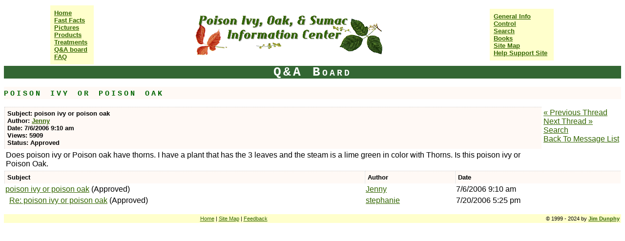

--- FILE ---
content_type: text/html; charset=UTF-8
request_url: https://poisonivy.aesir.com/view/comments.html%3Ffunc=showMessage&mid=106314&wid=279.html
body_size: 2278
content:
<!DOCTYPE HTML PUBLIC "-//W3C//DTD HTML 4.01 Transitional//EN">
<html> <head> <title>Poison Ivy, Poison Oak, Poison Sumac Discussion Board - (www.poisonivy.us)</title><link REL="icon" HREF="../favicon.ico"><link REL="SHORTCUT ICON" HREF="../favicon.ico">  <style type="text/css">
<!--
.tablebrdr {
 border: 1px solid #000000;
}
body
    {
font-family: berthold, arial, helvetica, sans-serif;
    font-weight: normal;
    color:#000000;
    }	
table.products {
   border-left: 2px dotted green;
}
UL {
   list-style-image: url(../extras/styles/poisonivy/greencheck.gif);
}
li.info {
   padding-bottom: 15px;
}

h1.header {
  font-family: Courier New, Courier, monospace;
  letter-spacing: 4px;
  font-size: 26px;
  font-weight: bolder;
  font-variant: small-caps;
  color: #ffffff;
  text-align: center;
  line-height: 26px;
  clear: both;
  background: #336633;
  margin-top: 0px;
}
h1 {
  font-family: Courier New, Courier, monospace;
  letter-spacing: 4px;
  font-size: 22px;
  font-weight: bolder;
  font-variant: small-caps;
  color: #006600;
  background-color: #FFF9F5;
  text-align: left;
  clear: both;
}
h2.affiliateTitle {
  font-family: Courier New, Courier, monospace;
  letter-spacing: 4px;
  font-size: 18px;
  font-weight: bolder;
  font-variant: small-caps;
  color: #003300;
  background-color: #FFF9F5;
  text-align: left;
  clear: both;
}
img.marker {
  padding-right: 5px;
}
img.floatimg {
  padding-right: 5px;
  float: left;
}
A {
  color: #336600;  
  text-decoration: underline;   
}      
A:visited {
  color: #993300;
  text-decoration: underline;
}
A:hover {       
  color: #333333;
  text-decoration: underline;
} 
.faqQuestion {
  color: #336600;  
  text-decoration: none;   
  font-family: Courier New, Courier, monospace;
  font-weight: bolder;
  font-variant: small-caps;
  font-size: 18px;
}
a.infobox:link 
	{ 
        font-family: Courier New, Courier, monospace;
	color:		white;
	text-decoration:none;
	font-weight: bolder;
	}
a.infobox:visited 
	{ 
	color:		#664E1E;
	text-decoration:underline;
	font-weight: bolder;
	}
a.infobox:hover
	{
	color:		#999999;
	text-decoration:none;
	font-weight: bolder;
	}
.toplinks
	{
	background: #ffffcc;
        border: none;
        font-weight: bolder;
        font-size: 13px;
        padding: 5px;
        padding-right: 10px;
	}
.bottomlinks
	{
	background: #ffffcc;
        border: none;
        font-size: 11px;
	}
.picklinks
	{
	background: #ffffcc;
        border: 1px solid #000000;
        font-size: 15px;
	}
.infolinks
	{
	background: #ffffcc;
        border: 1px solid #000000;
	}
.infolinks:link 
	{ 
        font-family: Courier New, Courier, monospace;
	color:		white;
	text-decoration:none;
	font-weight: bolder;
	}
.infolinks:visited 
	{ 
	color:		#664E1E;
	text-decoration:underline;
	font-weight: bolder;
	}
.infolinks:hover
	{
	color:		#cccccc;
	text-decoration:none;
	font-weight: bolder;
	}
.smallertext
       {
        font-size: 12px;
        }
.messagelist
       {
         font-size: 11px;
       }
.topPageLinks
       {
         text-align: left; 
        width: 100%;
        font-size: 26px;
        font-weight: bolder;
        font-family: Courier New, Courier, monospace;
  font-variant: small-caps;
  line-height: 38px;
        }
.msgtableData
       {
        font-size: 13px;
        font-weight: normal;
        font-family: arial, helvetica, sans-serif;
        }
.tableHeader {
  font-size: 13px;
  font-weight: bold;
  padding: 5px;
  background-color: #FFF9F5;
  border-top: 1px dotted #cccccc;
  border-left: 1px dotted #cccccc;
}
.pad30 {
    padding-left: 30px;
}
.synopsis_title {
    padding-left: 20px;
}
.synopsis_summary {
    padding-bottom: 16px;
    padding-left: 50px;
}
.hrdivider {
    width: 90%; 
    align: center; 
    border: 1px groove #993300;
}
.pollColor {
  background-color: #993300;
  border: 1px solid #777777;
}
.pollAnswer {
  font-size: 11px;
}

.doinline {display: inline;
		float:left;	}
-->
  </style>
<meta name="description" content="Poison Ivy, Oak, and Sumac Information Center.  Discussion Boards, FAQ, Treatments and Cures">

	<meta name="keywords" content="Poison Ivy, Poison Oak, Poison Sumac, Cure, Poison Ivy Treatment, Poison Ivy Information">
	<meta http-equiv="PICS-Label" content='(PICS-1.1 "http://www.rsac.org/ratingsv01.html" l gen true comment "RSACi North America Server"  for "http://poisonivy.aesir.com" on "1999.05.12T10:23-0800" r (n 0 s 0 v 0 l 0))'>
	<meta name="resource-type" content="document">
	<meta name="distribution" content="public"></head><body class="comments.html" bgcolor="#ffffff">

<a name="top"></a>
<div align=center>
<table border=0 width="100%">
<tr>
<td align=right><table class="toplinks">
<tr>
<td><a class="homeLink" href="welcome.html">Home</a><br>
<a href="fastfacts.html">Fast Facts</a><br>
<a href="pictures.html">Pictures</a><br>
<a href="products.html">Products</a><br>
<a href="cures.html">Treatments</a><br>
<a href="comments.html">Q&amp;A board</a><br>
<a href="faq.html">FAQ</a>
</td>
</tr>
</table>
</td>
<td align=center>
<img src="../extras/styles/poisonivy/pi-banner.gif" alt="Poison Ivy, Oak, and Sumac Information Center" style="padding-right: 10px">
</td>
<td align=left>
<table class="toplinks">
<tr>
<td>
<a href="info.html">General Info</a><br>
<a href="control.html">Control</a><br>
<a href="search.html">Search</a><br>
<a href="books.html">Books</a><br>
<a href="sitemap.html">Site Map</a><br>
<a href="helpsite.html">Help Support Site</a>
</td>
</tr>
</table>
</td>
</tr>
</table>
</div>
<h1 class="header">Q&A Board </H1>
<table cellpadding="0" cellspacing="0" border="0" width="100%">
<tr>
<td valign="top" class="content"><h1>poison ivy or poison oak</h1><table width="100%" cellpadding=3 cellspacing=1 border=0><tr><td class="tableHeader" width="100%" valign="top"><b>Subject:</b> poison ivy or poison oak<br><b>Author:</b> 
		<a href="comments.html%3Fop=viewProfile&amp;uid=1.html">Jenny</a><br><b>Date:</b> 7/6/2006 9:10 am<br><b>Views:</b> 5909<br><b>Status:</b> Approved<br></td><td rowspan=2 valign="top" class="tableMenu" nowrap="1"><a href="comments.html%3Ffunc=showMessage&amp;mid=106304&amp;sid=&amp;wid=279.html">&laquo; Previous Thread</a><br><a href="comments.html%3Ffunc=showMessage&amp;mid=106315&amp;sid=&amp;wid=279.html">Next Thread &raquo;</a><br><a href="comments.html%3Ffunc=search&amp;wid=279&amp;sid=.html">Search</a><br><a href="comments.html">Back To Message List</a><br></tr><tr><td class="tableData">Does poison ivy or Poison oak have thorns.  I have a plant that has the 3 leaves and the steam is a lime green in color with Thorns.  Is this poison ivy or Poison Oak.  <p></td></tr></table><table border=0 cellpadding=2 cellspacing=1 width="100%"><tr><td class="tableHeader">Subject</td><td class="tableHeader">Author</td><td class="tableHeader">Date</td></tr><tr class="highlight"><td class="tableData"><a href="comments.html%3Ffunc=showMessage&amp;mid=106314&amp;wid=279.html">poison ivy or poison oak</a> (Approved)</td><td class="tableData"><a href="comments.html%3Fop=viewProfile&amp;uid=1.html">Jenny</a></td><td class="tableData">7/6/2006 9:10 am</td></tr><tr><td class="tableData">&nbsp;&nbsp;<a href="comments.html%3Ffunc=showMessage&amp;mid=106639&amp;wid=279&amp;sid=.html">Re: poison ivy or poison oak</a> (Approved)</td><td class="tableData"><a href="comments.html%3Fop=viewProfile&amp;uid=1.html">stephanie</a></td><td class="tableData">7/20/2006 5:25 pm</td></tr></table></td>
</tr>
</table>

<p>
<table width="100%" border=0 class=bottomlinks>
<tr>
<td> <!-- Special thanks to <a href="http://www.1151clinch.com">1151 Clinch Road</a> --><img src="../extras/spacer.gif" width="60" height=1 alt=" "></td>
<td align=center><a class="homeLink" href="welcome.html">Home</a> | 
<a href="sitemap.html">Site Map</a>  |
<a href="feedback.html">Feedback</a></td>
<td align=right>&copy; 1999 - 2024 by <a HREF="http://www.aesir.com/aesir/staff/JimDunphy.html"><b>Jim Dunphy</b></a></td>
</tr>
</table>
<p>
<center>

</center>
</body> </html>